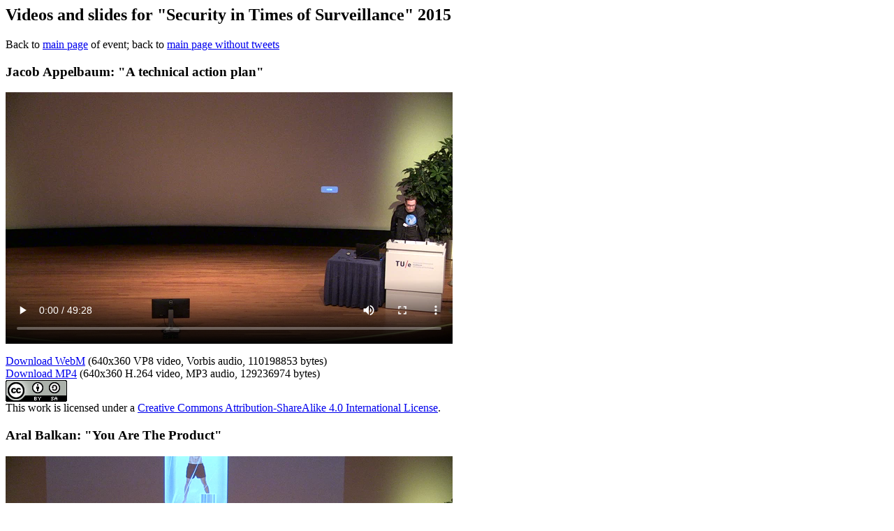

--- FILE ---
content_type: text/html
request_url: https://projectbullrun.org/surveillance/2015/video-2015.html
body_size: 1607
content:
<html>
<body>
<h2>Videos and slides for "Security in Times of Surveillance" 2015</h2>

<p>
Back to 
<a href="https://www.win.tue.nl/eipsi/surveillance.html">main page</a> of event; back to 
<a href="https://www.win.tue.nl/eipsi/surveillance-no-tweets.html">main page without tweets</a>
</p>

<a name="appelbaum"></a>
<h3>Jacob Appelbaum: "A technical action plan"</h3>

<video controls height=360 width=640>
  <source src=12c6c75f67cffb96e303e582fdbc11f7ccf7a31a/appelbaum.webm type="video/webm; codecs=vp8.0,vorbis">
  <source src=12c6c75f67cffb96e303e582fdbc11f7ccf7a31a/appelbaum.mp4 type="video/mp4; codecs=avc1.64001F,mp4a.69">
</video>
<p>
<a href=12c6c75f67cffb96e303e582fdbc11f7ccf7a31a/appelbaum.webm download=appelbaum.webm>Download WebM</a> (640x360 VP8 video, Vorbis audio, 110198853 bytes)
<br>
<a href=12c6c75f67cffb96e303e582fdbc11f7ccf7a31a/appelbaum.mp4 download=appelbaum.mp4>Download MP4</a> (640x360 H.264 video, MP3 audio, 129236974 bytes)
<br>

<a rel="license" href="http://creativecommons.org/licenses/by-sa/4.0/"><img alt="Creative Commons License" style="border-width:0" src="88x31.png" /></a><br />This work is licensed under a <a rel="license" href="http://creativecommons.org/licenses/by-sa/4.0/">Creative Commons Attribution-ShareAlike 4.0 International License</a>.</p>

<a name="balkan"></a>
<h3>Aral Balkan: "You Are The Product"</h3>

<video controls height=320 width=640>
  <source src=2fa98ae082a3af0559905476efb47671e0ceaae5/balkan.webm type="video/webm; codecs=vp8.0,vorbis">
  <source src=2fa98ae082a3af0559905476efb47671e0ceaae5/balkan.mp4 type="video/mp4; codecs=avc1.64001F,mp4a.69">
</video>
<p>
<a href=2fa98ae082a3af0559905476efb47671e0ceaae5/balkan.webm download=balkan.webm>Download WebM</a> (640x320 VP8 video, Vorbis audio, 158919235 bytes)
<br>
<a href=2fa98ae082a3af0559905476efb47671e0ceaae5/balkan.mp4 download=balkan.mp4>Download MP4</a> (640x320 H.264 video, MP3 audio, 197122371 bytes)
<br>
<a rel="license" href="http://creativecommons.org/licenses/by-sa/4.0/"><img alt="Creative Commons License" style="border-width:0" src="88x31.png" /></a><br />This work is licensed under a <a rel="license" href="http://creativecommons.org/licenses/by-sa/4.0/">Creative Commons Attribution-ShareAlike 4.0 International License</a>.</p>

<a name="bernstein"></a>
<h3>Daniel J. Bernstein: "How to manipulate standards"</h3>

<video controls height=360 width=640>
  <source src=309c5053a56be022fda165adae13dd08641e7a09/bernstein.webm type="video/webm; codecs=vp8.0,vorbis">
  <source src=309c5053a56be022fda165adae13dd08641e7a09/bernstein.mp4 type="video/mp4; codecs=avc1.64001F,mp4a.69">
</video>
<a href=309c5053a56be022fda165adae13dd08641e7a09/bernstein.pdf><img height=360 width=255 src=309c5053a56be022fda165adae13dd08641e7a09/bernstein.png></a>
<p>
<a href=309c5053a56be022fda165adae13dd08641e7a09/bernstein.webm download=bernstein.webm>Download WebM</a> (640x360 VP8 video, Vorbis audio, 52117177 bytes)
<br>
<a href=309c5053a56be022fda165adae13dd08641e7a09/bernstein.mp4 download=bernstein.mp4>Download MP4</a> (640x360 H.264 video, MP3 audio, 47724301 bytes)
<br>
<a href=309c5053a56be022fda165adae13dd08641e7a09/bernstein.pdf download=bernstein.pdf>Slides</a>
<br>
See slides for license statement regarding the slides and video.
</p>

<a name="grothoff"></a>
<h3>Christian Grothoff: "Knocking down the HACIENDA with TCP Stealth"</h3>

<video controls height=360 width=640>
  <source src=484591dceb9f70eb3abc768b307af264e73aa358/grothoff.webm type="video/webm; codecs=vp8.0,vorbis">
  <source src=484591dceb9f70eb3abc768b307af264e73aa358/grothoff.mp4 type="video/mp4; codecs=avc1.64001F,mp4a.69">
</video>
<p>
<a href=484591dceb9f70eb3abc768b307af264e73aa358/grothoff.webm download=grothoff.webm>Download WebM</a> (640x360 VP8 video, Vorbis audio, 73436877 bytes)
<br>
<a href=484591dceb9f70eb3abc768b307af264e73aa358/grothoff.mp4 download=grothoff.mp4>Download MP4</a> (640x360 H.264 video, MP3 audio, 67254667 bytes)
<br>
<a href="http://grothoff.org/christian/tue2015.pdf">Slides</a>
<br>

<a rel="license" href="http://creativecommons.org/licenses/by-sa/4.0/"><img alt="Creative Commons License" style="border-width:0" src="88x31.png" /></a><br />This work is licensed under a <a rel="license" href="http://creativecommons.org/licenses/by-sa/4.0/">Creative Commons Attribution-ShareAlike 4.0 International License</a>.
</p>

<a name="heus"></a>
<h3>Menso Heus: "Watched Watchdogs" (partial recording)</h3>

<p>Sadly the recording failed during the first 6-7 minutes of the
talk. The video captures the last 23:59 minutes of the 30 minutes 
talk and Q&amp;A.
</p>

<video controls height=360 width=640>
  <source src=5c3c1ae0b211fc32c8264bf47a46d3a1ebb77bbe/heus.webm type="video/webm; codecs=vp8.0,vorbis">
  <source src=5c3c1ae0b211fc32c8264bf47a46d3a1ebb77bbe/heus.mp4 type="video/mp4; codecs=avc1.64001F,mp4a.69">
</video>
<p>
<a href=5c3c1ae0b211fc32c8264bf47a46d3a1ebb77bbe/heus.webm download=heus.webm>Download WebM</a> (640x360 VP8 video, Vorbis audio, 50448311 bytes)
<br>
<a href=5c3c1ae0b211fc32c8264bf47a46d3a1ebb77bbe/heus.mp4 download=heus.mp4>Download MP4</a> (640x360 H.264 video, MP3 audio, 54831664 bytes)
<br>

<a rel="license" href="http://creativecommons.org/licenses/by-sa/4.0/"><img alt="Creative Commons License" style="border-width:0" src="88x31.png" /></a><br />This work is licensed under a <a rel="license" href="http://creativecommons.org/licenses/by-sa/4.0/">Creative Commons Attribution-ShareAlike 4.0 International License</a>.
</p>


<a name="kroft"></a>
<h3>Daphne van der Kroft: "State of play in Dutch internet politics: less security and more surveillance"</h3>

<video controls height=320 width=640>
  <source src=8f66472df13d89943aa4b24a16058d1a5493da5a/vanderkroft.webm type="video/webm; codecs=vp8.0,vorbis">
  <source src=8f66472df13d89943aa4b24a16058d1a5493da5a/vanderkroft.mp4 type="video/mp4; codecs=avc1.64001F,mp4a.69">
</video>
<p>
<a href=8f66472df13d89943aa4b24a16058d1a5493da5a/vanderkroft.webm download=vanderkroft.webm>Download WebM</a> (640x320 VP8 video, Vorbis audio, 77187991 bytes)
<br>
<a href=8f66472df13d89943aa4b24a16058d1a5493da5a/vanderkroft.mp4 download=vanderkroft.mp4>Download MP4</a> (640x320 H.264 video, MP3 audio, 66950099 bytes)
<br>
<a href="8f66472df13d89943aa4b24a16058d1a5493da5a/vanderkroft.pdf">Slides</a>
<br>

<a rel="license" href="http://creativecommons.org/licenses/by-sa/4.0/"><img alt="Creative Commons License" style="border-width:0" src="88x31-nc.png" /></a><br />This work is licensed under a <a rel="license" href="http://creativecommons.org/licenses/by-nc-sa/4.0/">Creative Commons Attribution-NonCommercial-ShareAlike 4.0 International License</a>.
</p>

<a name="stevens"></a>
<h3>Marc Stevens: "Need Security Against Digital Signature Forgeries"</h3>

<video controls height=360 width=640>
  <source src=7eef2ca9b0ac27083af8a3613f28179616890f8c/stevens.webm type="video/webm; codecs=vp8.0,vorbis">
  <source src=7eef2ca9b0ac27083af8a3613f28179616890f8c/stevens.mp4 type="video/mp4; codecs=avc1.64001F,mp4a.69">
</video>
<p>
<a href=7eef2ca9b0ac27083af8a3613f28179616890f8c/stevens.webm download=stevens.webm>Download WebM</a> (640x360 VP8 video, Vorbis audio, 76541454 bytes)
<br>
<a href=7eef2ca9b0ac27083af8a3613f28179616890f8c/stevens.mp4 download=stevens.mp4>Download MP4</a> (640x360 H.264 video, MP3 audio, 67095472 bytes)
<br>
<a href=7eef2ca9b0ac27083af8a3613f28179616890f8c/stevens.pdf>Slides</a>
<br>
<a rel="license" href="http://creativecommons.org/licenses/by-sa/4.0/"><img alt="Creative Commons License" style="border-width:0" src="88x31.png" /></a><br />This work is licensed under a <a rel="license" href="http://creativecommons.org/licenses/by-sa/4.0/">Creative Commons Attribution-ShareAlike 4.0 International License</a>.</p>

</body>
</html>
